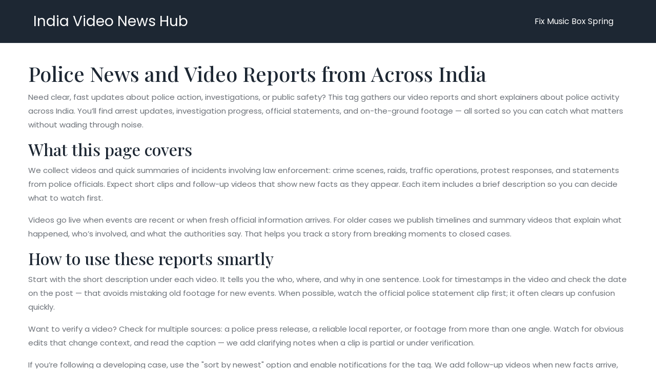

--- FILE ---
content_type: text/html; charset=UTF-8
request_url: https://videonews.co.in/tag/police/
body_size: 3949
content:

<!DOCTYPE html>
<html lang="en" dir="ltr">

<head>
	<title>Police News - Latest Video Reports &amp; Updates</title>
	<meta charset="utf-8">
	<meta name="viewport" content="width=device-width, initial-scale=1">
	<meta name="robots" content="follow, index, max-snippet:-1, max-video-preview:-1, max-image-preview:large">
	<meta name="keywords" content="police, police news, law enforcement, crime videos, India police">
	<meta name="description" content="Up-to-date police news and video reports from across India. Follow investigations, arrests, safety tips, and how to verify video coverage quickly.">
	<meta property="og:title" content="Police News - Latest Video Reports &amp; Updates">
	<meta property="og:type" content="website">
	<meta property="og:website:modified_time" content="2023-08-03T10:02:47+00:00">
	<meta property="og:image" content="https://videonews.co.in/uploads/2023/08/what-is-the-role-of-io-and-aio-in-police.webp">
	<meta property="og:url" content="https://videonews.co.in/tag/police/">
	<meta property="og:locale" content="en_US">
	<meta property="og:description" content="Up-to-date police news and video reports from across India. Follow investigations, arrests, safety tips, and how to verify video coverage quickly.">
	<meta property="og:site_name" content="India Video News Hub">
	<meta name="twitter:title" content="Police News - Latest Video Reports &amp; Updates">
	<meta name="twitter:description" content="Up-to-date police news and video reports from across India. Follow investigations, arrests, safety tips, and how to verify video coverage quickly.">
	<meta name="twitter:image" content="https://videonews.co.in/uploads/2023/08/what-is-the-role-of-io-and-aio-in-police.webp">
	<link rel="canonical" href="https://videonews.co.in/tag/police/">

<script type="application/ld+json">
{
    "@context": "https:\/\/schema.org",
    "@type": "CollectionPage",
    "name": "Police News - Latest Video Reports & Updates",
    "url": "https:\/\/videonews.co.in\/tag\/police\/",
    "keywords": "police, police news, law enforcement, crime videos, India police",
    "description": "Up-to-date police news and video reports from across India. Follow investigations, arrests, safety tips, and how to verify video coverage quickly.",
    "inLanguage": "en-US",
    "publisher": {
        "@type": "Organization",
        "name": "India Video News Hub",
        "url": "https:\/\/videonews.co.in"
    },
    "hasPart": [
        {
            "@type": "BlogPosting",
            "@id": "https:\/\/videonews.co.in\/what-is-the-role-of-io-and-aio-in-police",
            "headline": "What is the role of IO and AIO in police?",
            "name": "What is the role of IO and AIO in police?",
            "keywords": "io role, aio role, police, law enforcement",
            "description": "Well, folks, let's talk a little about the intriguing world of policing, shall we? Our stars for today are the IO and AIO, two fascinating acronyms that make our law enforcers tick. Now, IO stands for Intelligence Officer, these are the brainy folks who gather and analyze critical info to give our police the upper hand. On the other hand, AIO, or Assistant Intelligence Officer, is like their trusty sidekick, aiding in the collection and analysis of this critical data. So in simple words, these two are the Batman and Robin of our police force, making sure the baddies get caught, one clue at a time!",
            "inLanguage": "en-US",
            "url": "https:\/\/videonews.co.in\/what-is-the-role-of-io-and-aio-in-police",
            "datePublished": "2023-08-03T10:02:47+00:00",
            "dateModified": "2023-08-03T10:02:47+00:00",
            "commentCount": 0,
            "author": {
                "@type": "Person",
                "@id": "https:\/\/videonews.co.in\/author\/rylan-tennyson\/",
                "url": "\/author\/rylan-tennyson\/",
                "name": "Rylan Tennyson"
            },
            "image": {
                "@type": "ImageObject",
                "@id": "\/uploads\/2023\/08\/what-is-the-role-of-io-and-aio-in-police.webp",
                "url": "\/uploads\/2023\/08\/what-is-the-role-of-io-and-aio-in-police.webp",
                "width": "1280",
                "height": "720"
            },
            "thumbnail": {
                "@type": "ImageObject",
                "@id": "\/uploads\/2023\/08\/thumbnail-what-is-the-role-of-io-and-aio-in-police.webp",
                "url": "\/uploads\/2023\/08\/thumbnail-what-is-the-role-of-io-and-aio-in-police.webp",
                "width": "640",
                "height": "480"
            }
        }
    ],
    "potentialAction": {
        "@type": "SearchAction",
        "target": {
            "@type": "EntryPoint",
            "urlTemplate": "https:\/\/videonews.co.in\/search\/?s={search_term_string}"
        },
        "query-input": {
            "@type": "PropertyValueSpecification",
            "name": "search_term_string",
            "valueRequired": true
        }
    }
}
</script>
<script type="application/ld+json">
{
    "@context": "https:\/\/schema.org",
    "@type": "BreadcrumbList",
    "itemListElement": [
        {
            "@type": "ListItem",
            "position": 0,
            "item": {
                "@id": "https:\/\/videonews.co.in\/",
                "name": "Home"
            }
        },
        {
            "@type": "ListItem",
            "position": 1,
            "item": {
                "@id": "https:\/\/videonews.co.in\/tag\/police\/",
                "name": "police"
            }
        }
    ]
}
</script>

    <link rel="stylesheet" href="/assets/css/plugins/icofont.min.css">
    <link rel="stylesheet" href="/assets/css/plugins/animate.min.css">
    <link rel="stylesheet" href="/assets/css/plugins/swiper-bundle.min.css">
    <link rel="stylesheet" href="/assets/css/plugins/aos.css">
    <link rel="stylesheet" href="/assets/css/plugins/magnific-popup.css">
    <link rel="stylesheet" href="/assets/css/style.css">

    
</head>

<body>
    

    <div class="header-area bg-dark">
        <div class="header-container container">
            <div class="header-wrapper">
                <div class="header-logo">
                    <a href="/">India Video News Hub</a>
                </div>
                                <div class="header-menu d-none d-lg-block">
                    <ul class="nav-menu">
                                                                        <li > <a
                            href="/how-to-fix-a-music-box-spring">Fix Music Box Spring</a></li>
                                            </ul>
                </div>
                                <div class="header-toggle d-lg-none">
                    <a class="menu-toggle" href="javascript:void(0)">
                        <span></span>
                        <span></span>
                        <span></span>
                    </a>
                </div>
            </div>
        </div>
    </div>

    <div class="mobile-menu">
        <a class="menu-close" href="javascript:void(0)">
            <i class="icofont-close-line"></i>
        </a>
                <div class="mobile-menu-items">
            <ul class="nav-menu">
                                                <li > <a
                    href="/how-to-fix-a-music-box-spring">Fix Music Box Spring</a></li>
                            </ul>
        </div>
            </div>

    <div class="overlay"></div>

    <div class="section custom-padding mt-n10">
        <div class="container">
            <div class="blog-wrapper-02">
              	
              	<div class="top-content"><h1>Police News and Video Reports from Across India</h1>
<p>Need clear, fast updates about police action, investigations, or public safety? This tag gathers our video reports and short explainers about police activity across India. You’ll find arrest updates, investigation progress, official statements, and on-the-ground footage — all sorted so you can catch what matters without wading through noise.</p>
<h2>What this page covers</h2>
<p>We collect videos and quick summaries of incidents involving law enforcement: crime scenes, raids, traffic operations, protest responses, and statements from police officials. Expect short clips and follow-up videos that show new facts as they appear. Each item includes a brief description so you can decide what to watch first.</p>
<p>Videos go live when events are recent or when fresh official information arrives. For older cases we publish timelines and summary videos that explain what happened, who’s involved, and what the authorities say. That helps you track a story from breaking moments to closed cases.</p>
<h2>How to use these reports smartly</h2>
<p>Start with the short description under each video. It tells you the who, where, and why in one sentence. Look for timestamps in the video and check the date on the post — that avoids mistaking old footage for new events. When possible, watch the official police statement clip first; it often clears up confusion quickly.</p>
<p>Want to verify a video? Check for multiple sources: a police press release, a reliable local reporter, or footage from more than one angle. Watch for obvious edits that change context, and read the caption — we add clarifying notes when a clip is partial or under verification.</p>
<p>If you’re following a developing case, use the "sort by newest" option and enable notifications for the tag. We add follow-up videos when new facts arrive, like arrests, charges, court updates, or official corrections. That keeps everything in one place so you don’t miss important changes.</p>
<p>For your safety: never try to confront suspected criminals or enter an active scene just to get a better shot. Call local emergency numbers if you see danger, and share footage responsibly — public safety comes first. If you think police conduct crosses legal lines, check official complaint channels for your state or contact a legal aid group.</p>
<p>We aim to keep coverage factual and fast. If you spot an error in a post, flag it in the comments or use our report option. Your feedback helps us correct details quickly and keeps the reporting reliable.</p>
<p>Browse the latest videos below, follow the tag for updates, and use the tips above to watch, verify, and stay safe while keeping informed about police action in your area.</p></div>
                <div class="row">
                                        <div class="col-lg-6">
                        <div class="single-blog" data-aos="fade-up" data-aos-delay="200">
                            <div class="single-blog-image">
                                                                <a href="/what-is-the-role-of-io-and-aio-in-police">
                                    <img src="/uploads/2023/08/what-is-the-role-of-io-and-aio-in-police.webp" alt="What is the role of IO and AIO in police?" class="img-fluid">
                                </a>
                                                            </div>
                            <div class="shape"></div>
                            <ul class="meta">
                                <li>
                                    <i class="icofont-ui-user"></i>
                                    <a href="/author/rylan-tennyson/">Rylan Tennyson</a>
                                </li>
                                <li>
                                    <i class="icofont-ui-calendar"></i> 
                                     3 Aug 2023
                                </li>
                            </ul>
                            <h2 class="title title-card">
                                <a href="/what-is-the-role-of-io-and-aio-in-police">What is the role of IO and AIO in police?</a>
                            </h2>
                            <p class="short-decsription">Well, folks, let's talk a little about the intriguing world of policing, shall we? Our stars for today are the IO and AIO, two fascinating acronyms that make our law enforcers tick. Now, IO stands for Intelligence Officer, these are the brainy folks who gather and analyze critical info to give our police the upper hand. On the other hand, AIO, or Assistant Intelligence Officer, is like their trusty sidekick, aiding in the collection and analysis of this critical data. So in simple words, these two are the Batman and Robin of our police force, making sure the baddies get caught, one clue at a time!</p>
                            <a href="/what-is-the-role-of-io-and-aio-in-police" class="btn">Details +</a>
                        </div>
                    </div>
                                    </div>
              	
            </div>
                    </div>
    </div>

    <div class="section footer-section">
        <div class="footer-widget-section">
            <div class="container">
                <div class="row align-items-center">
                    <div class="col-md-4">
                        <div class="footer-logo">
                            <a href="/">India Video News Hub</a>
                        </div>
                    </div>
                    <div class="col-md-4">
                        <div class="footer-widget-link">
                            
                                                                                </div>
                    </div>
                </div>
            </div>
        </div>

        <div class="footer-copyright">
            <div class="container">
                <div class="copyright-wrapper">
                    <div class="copyright-text">
                        <p>&copy; 2025. All rights reserved.</p>
                    </div>
                </div>
            </div>
        </div>
    </div>

    <a href="#" class="back-to-top">
        <i class="icofont-simple-up"></i>
    </a>

    <script src="/assets/js/vendor/modernizr-3.11.2.min.js"></script>
    <script src="/assets/js/vendor/jquery-3.5.1.min.js"></script>
    <script src="/assets/js/plugins/popper.min.js"></script>
    <script src="/assets/js/plugins/bootstrap.min.js"></script>
    <script src="/assets/js/plugins/swiper-bundle.min.js"></script>
    <script src="/assets/js/plugins/jquery.magnific-popup.min.js"></script>
    <script src="/assets/js/plugins/validate.js"></script>
    <script src="/assets/js/plugins/aos.js"></script>
    <script src="/assets/js/plugins/ajax-contact.js"></script>
    <script src="/assets/js/main.js"></script>

    
<script defer src="https://static.cloudflareinsights.com/beacon.min.js/vcd15cbe7772f49c399c6a5babf22c1241717689176015" integrity="sha512-ZpsOmlRQV6y907TI0dKBHq9Md29nnaEIPlkf84rnaERnq6zvWvPUqr2ft8M1aS28oN72PdrCzSjY4U6VaAw1EQ==" data-cf-beacon='{"version":"2024.11.0","token":"9a335d4abc104d198a910eea71d26daa","r":1,"server_timing":{"name":{"cfCacheStatus":true,"cfEdge":true,"cfExtPri":true,"cfL4":true,"cfOrigin":true,"cfSpeedBrain":true},"location_startswith":null}}' crossorigin="anonymous"></script>
</body>

</html>

--- FILE ---
content_type: application/javascript; charset=utf-8
request_url: https://videonews.co.in/assets/js/main.js
body_size: 1238
content:
(function ($) {
    "use strict";

    /*--
		Header Sticky
    -----------------------------------*/
    $(window).on('scroll', function(event) {    
        var scroll = $(window).scrollTop();
        if (scroll <= 1) {
            $(".header-area").removeClass("sticky");
        } else{
            $(".header-area").addClass("sticky");
        }
	});


    /*--
		Menu Active
    -----------------------------------*/
    $(function () {
    var url = window.location.pathname; 
    var activePage = url.substring(url.lastIndexOf('/') + 1); 
        $('.nav-menu li a').each(function () { 
            var linkPage = this.href.substring(this.href.lastIndexOf('/') + 1); 
    
            if (activePage == linkPage) { 
                $(this).closest("li").addClass("active"); 
            }
        });
    });

    /*--
		Menu Script
	-----------------------------------*/
	
	function menuScript() {
		$('.menu-toggle').on('click', function(){
			$('.mobile-menu').addClass('open')
			$('.overlay').addClass('open')
		});
		
		$('.menu-close').on('click', function(){
			$('.mobile-menu').removeClass('open')
			$('.overlay').removeClass('open')
		});
		
		$('.overlay').on('click', function(){
			$('.mobile-menu').removeClass('open')
			$('.overlay').removeClass('open')
		});
			
		
		/*Variables*/
		var $offCanvasNav = $('.mobile-menu-items ul'),
			$offCanvasNavSubMenu = $offCanvasNav.find('ul ');
	
		/*Add Toggle Button With Off Canvas Sub Menu*/
		$offCanvasNavSubMenu.parent().prepend('<span class="mobile-menu-expand"></span>');
	
		/*Close Off Canvas Sub Menu*/
		$offCanvasNavSubMenu.slideUp();
	
		/*Category Sub Menu Toggle*/
		$offCanvasNav.on('click', 'li a, li .mobile-menu-expand, li .menu-title', function(e) {
			var $this = $(this);
			if (($this.parent().attr('class').match(/\b(menu-item-has-children|has-children|has-sub-menu)\b/)) && ($this.attr('href') === '#' || $this.hasClass('mobile-menu-expand'))) {
				e.preventDefault();
				if ($this.siblings('ul:visible').length) {
					$this.parent('li').removeClass('active-expand');
					$this.siblings('ul').slideUp();
				} else {
					$this.parent('li').addClass('active-expand');
					$this.closest('li').siblings('li').find('ul:visible').slideUp();
					$this.closest('li').siblings('li').removeClass('active-expand');
					$this.siblings('ul').slideDown();
				}
			}
		});
		
		$( ".sub-menu" ).parent( "li" ).addClass( "menu-item-has-children" );
	}
	menuScript();


    /*--
        Slider
    -----------------------------------*/
    var slider = new Swiper('.slider-active .swiper-container', {
        speed: 600,
        effect: "fade",
        loop: true,
        pagination: {
            el: '.slider-active .swiper-pagination',
            clickable: true,
        },
        // autoplay: {
        //     delay: 8000,
        // },
    });


    /*--
        Magnific Popup Activation
    -----------------------------------*/
    $('.video-popup').magnificPopup({
        type: 'iframe'
        // other options
    });

    $('.image-popup').magnificPopup({
        type: 'image',
        gallery:{
          enabled:true
        }
    });
    

    /*--
        Cases
    -----------------------------------*/
    var slider = new Swiper('.cases-active .swiper-container', {
        speed: 600,
        navigation: {
            nextEl: '.cases-active .swiper-button-next',
            prevEl: '.cases-active .swiper-button-prev',
        }        
    });
    

    /*--
        Customer
    -----------------------------------*/
    var slider = new Swiper('.customer-active .swiper-container', {
        speed: 600,
        spaceBetween: 70,
        navigation: {
            nextEl: '.customer-active .swiper-button-next',
            prevEl: '.customer-active .swiper-button-prev',
        },
        pagination: {
            el: '.customer-active .swiper-pagination',
            type: 'fraction',
        },        
        breakpoints: {
            0: {
                slidesPerView: 1,
                spaceBetween: 0,
            },            
            992: {
                slidesPerView: 2,
                spaceBetween: 40,
            },            
            1200: {
                slidesPerView: 2,
                spaceBetween: 70,
            }
        },
    });
    

    /*--
        Consultant
    -----------------------------------*/
    var slider = new Swiper('.consultant-active .swiper-container', {
        speed: 600,
        spaceBetween: 0,        
        pagination: {
            el: '.consultant-active .swiper-pagination',
            clickable: true,
        },        
        breakpoints: {
            0: {
                slidesPerView: 1,
            },
            576: {
                slidesPerView: 2,
            },  
            768: {
                slidesPerView: 2,
            },            
            992: {
                slidesPerView: 3,
            }
        },
    });


    /*--
		Contact Form Validation
	-----------------------------------*/
	if($('#contact-form').length){
		$('#contact-form').validate({
			rules: {
				name: {
					required: true
				},
				subject: {
					required: true
				},
				email: {
					required: true,
					email: true
				},
				message: {
					required: true
				}
			}
		});
	}


    /*--
		Back to top Script
	-----------------------------------*/
    // Show or hide the sticky footer button
    $(window).on('scroll', function (event) {
        if ($(this).scrollTop() > 600) {
            $('.back-to-top').fadeIn(200)
        } else {
            $('.back-to-top').fadeOut(200)
        }
    });

    //Animate the scroll to yop
    $('.back-to-top').on('click', function (event) {
    event.preventDefault();

        $('html, body').animate({
            scrollTop: 0,
        }, 1500);
    });


    /*--
		AOS Scroll Animation
	-----------------------------------*/
	AOS.init({
		once: true,
		duration: 1200,
	});




    
})(jQuery);

